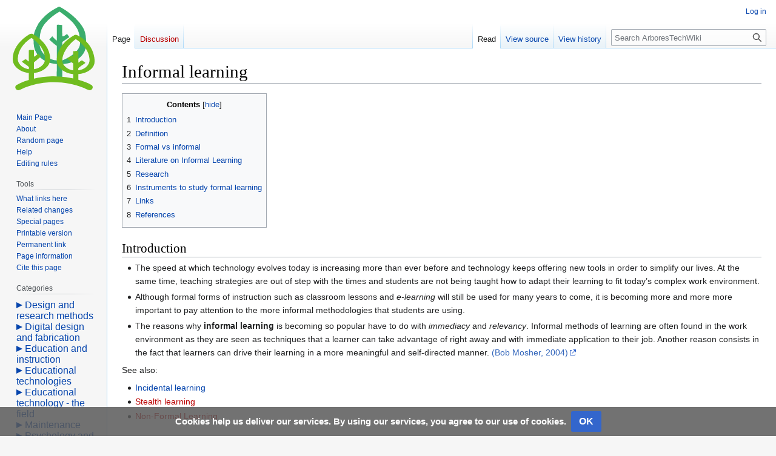

--- FILE ---
content_type: text/html; charset=UTF-8
request_url: http://w.arbores.tech/wiki/Informal_learning
body_size: 10815
content:
<!DOCTYPE html>
<html class="client-nojs" lang="en" dir="ltr">
<head>
<meta charset="UTF-8"/>
<title>Informal learning - ArboresTechWiki</title>
<script>document.documentElement.className="client-js";RLCONF={"wgBreakFrames":false,"wgSeparatorTransformTable":["",""],"wgDigitTransformTable":["",""],"wgDefaultDateFormat":"dmy","wgMonthNames":["","January","February","March","April","May","June","July","August","September","October","November","December"],"wgRequestId":"aXSj2m1o9Em-AvHG26idWwAAAbI","wgCSPNonce":false,"wgCanonicalNamespace":"","wgCanonicalSpecialPageName":false,"wgNamespaceNumber":0,"wgPageName":"Informal_learning","wgTitle":"Informal learning","wgCurRevisionId":16735,"wgRevisionId":16735,"wgArticleId":11259,"wgIsArticle":true,"wgIsRedirect":false,"wgAction":"view","wgUserName":null,"wgUserGroups":["*"],"wgCategories":["Learning theories","Templates"],"wgPageContentLanguage":"en","wgPageContentModel":"wikitext","wgRelevantPageName":"Informal_learning","wgRelevantArticleId":11259,"wgIsProbablyEditable":false,"wgRelevantPageIsProbablyEditable":false,"wgRestrictionEdit":[],"wgRestrictionMove":[],"wgVisualEditor":{
"pageLanguageCode":"en","pageLanguageDir":"ltr","pageVariantFallbacks":"en"},"wgPageFormsTargetName":null,"wgPageFormsAutocompleteValues":[],"wgPageFormsAutocompleteOnAllChars":false,"wgPageFormsFieldProperties":[],"wgPageFormsCargoFields":[],"wgPageFormsDependentFields":[],"wgPageFormsCalendarValues":[],"wgPageFormsCalendarParams":[],"wgPageFormsCalendarHTML":null,"wgPageFormsGridValues":[],"wgPageFormsGridParams":[],"wgPageFormsContLangYes":null,"wgPageFormsContLangNo":null,"wgPageFormsContLangMonths":[],"wgPageFormsHeightForMinimizingInstances":800,"wgPageFormsShowOnSelect":[],"wgPageFormsScriptPath":"/w/extensions/PageForms","edgValues":null,"wgPageFormsEDSettings":null,"wgAmericanDates":false,"wgVector2022PreviewPages":[],"wgEditSubmitButtonLabelPublish":false};RLSTATE={"site.styles":"ready","user.styles":"ready","user":"ready","user.options":"loading","skins.vector.styles.legacy":"ready","ext.visualEditor.desktopArticleTarget.noscript":"ready","ext.CookieWarning.styles":"ready",
"oojs-ui-core.styles":"ready","oojs-ui.styles.indicators":"ready","mediawiki.widgets.styles":"ready","oojs-ui-core.icons":"ready","ext.categoryTree.styles":"ready"};RLPAGEMODULES=["site","mediawiki.page.ready","mediawiki.toc","skins.vector.legacy.js","ext.visualEditor.desktopArticleTarget.init","ext.visualEditor.targetLoader","ext.CookieWarning","ext.categoryTree"];</script>
<script>(RLQ=window.RLQ||[]).push(function(){mw.loader.implement("user.options@12s5i",function($,jQuery,require,module){mw.user.tokens.set({"patrolToken":"+\\","watchToken":"+\\","csrfToken":"+\\"});});});</script>
<link rel="stylesheet" href="/w/load.php?lang=en&amp;modules=ext.CookieWarning.styles%7Cext.categoryTree.styles%7Cext.visualEditor.desktopArticleTarget.noscript%7Cmediawiki.widgets.styles%7Coojs-ui-core.icons%2Cstyles%7Coojs-ui.styles.indicators%7Cskins.vector.styles.legacy&amp;only=styles&amp;skin=vector"/>
<script async="" src="/w/load.php?lang=en&amp;modules=startup&amp;only=scripts&amp;raw=1&amp;skin=vector"></script>
<meta name="ResourceLoaderDynamicStyles" content=""/>
<link rel="stylesheet" href="/w/load.php?lang=en&amp;modules=site.styles&amp;only=styles&amp;skin=vector"/>
<meta name="generator" content="MediaWiki 1.39.11"/>
<meta name="format-detection" content="telephone=no"/>
<meta name="viewport" content="width=1000"/>
<link rel="icon" href="/w/arbores/favicon.ico"/>
<link rel="search" type="application/opensearchdescription+xml" href="/w/opensearch_desc.php" title="ArboresTechWiki (en)"/>
<link rel="EditURI" type="application/rsd+xml" href="http://w.arbores.tech/w/api.php?action=rsd"/>
<link rel="license" href="/wiki/Arbores_Wiki:Copyrights"/>
<link rel="alternate" type="application/atom+xml" title="ArboresTechWiki Atom feed" href="/w/index.php?title=Special:RecentChanges&amp;feed=atom"/>
</head>
<body class="mediawiki ltr sitedir-ltr mw-hide-empty-elt ns-0 ns-subject page-Informal_learning rootpage-Informal_learning skin-vector action-view skin-vector-legacy vector-feature-language-in-header-enabled vector-feature-language-in-main-page-header-disabled vector-feature-language-alert-in-sidebar-disabled vector-feature-sticky-header-disabled vector-feature-sticky-header-edit-disabled vector-feature-table-of-contents-disabled vector-feature-visual-enhancement-next-disabled"><div id="mw-page-base" class="noprint"></div>
<div id="mw-head-base" class="noprint"></div>
<div id="content" class="mw-body" role="main">
	<a id="top"></a>
	<div id="siteNotice"></div>
	<div class="mw-indicators">
	</div>
	<h1 id="firstHeading" class="firstHeading mw-first-heading"><span class="mw-page-title-main">Informal learning</span></h1>
	<div id="bodyContent" class="vector-body">
		<div id="siteSub" class="noprint"></div>
		<div id="contentSub"></div>
		<div id="contentSub2"></div>
		
		<div id="jump-to-nav"></div>
		<a class="mw-jump-link" href="#mw-head">Jump to navigation</a>
		<a class="mw-jump-link" href="#searchInput">Jump to search</a>
		<div id="mw-content-text" class="mw-body-content mw-content-ltr" lang="en" dir="ltr"><div class="mw-parser-output"><div id="toc" class="toc" role="navigation" aria-labelledby="mw-toc-heading"><input type="checkbox" role="button" id="toctogglecheckbox" class="toctogglecheckbox" style="display:none" /><div class="toctitle" lang="en" dir="ltr"><h2 id="mw-toc-heading">Contents</h2><span class="toctogglespan"><label class="toctogglelabel" for="toctogglecheckbox"></label></span></div>
<ul>
<li class="toclevel-1 tocsection-1"><a href="#Introduction"><span class="tocnumber">1</span> <span class="toctext">Introduction</span></a></li>
<li class="toclevel-1 tocsection-2"><a href="#Definition"><span class="tocnumber">2</span> <span class="toctext">Definition</span></a></li>
<li class="toclevel-1 tocsection-3"><a href="#Formal_vs_informal"><span class="tocnumber">3</span> <span class="toctext">Formal vs informal</span></a></li>
<li class="toclevel-1 tocsection-4"><a href="#Literature_on_Informal_Learning"><span class="tocnumber">4</span> <span class="toctext">Literature on Informal Learning</span></a></li>
<li class="toclevel-1 tocsection-5"><a href="#Research"><span class="tocnumber">5</span> <span class="toctext">Research</span></a></li>
<li class="toclevel-1 tocsection-6"><a href="#Instruments_to_study_formal_learning"><span class="tocnumber">6</span> <span class="toctext">Instruments to study formal learning</span></a></li>
<li class="toclevel-1 tocsection-7"><a href="#Links"><span class="tocnumber">7</span> <span class="toctext">Links</span></a></li>
<li class="toclevel-1 tocsection-8"><a href="#References"><span class="tocnumber">8</span> <span class="toctext">References</span></a></li>
</ul>
</div>

<h2><span class="mw-headline" id="Introduction">Introduction</span></h2>
<ul><li>The speed at which technology evolves today is increasing more than ever before and technology keeps offering new tools in order to simplify our lives. At the same time, teaching strategies are out of step with the times and students are not being taught how to adapt their learning to fit today’s complex work environment.</li></ul>
<ul><li>Although formal forms of instruction such as classroom lessons and <i>e-learning</i> will still be used for many years to come, it is becoming more and more more important to pay attention to the more informal methodologies that students are using.</li></ul>
<ul><li>The reasons why <b>informal learning</b> is becoming so popular have to do with <i>immediacy</i> and <i>relevancy</i>. Informal methods of learning are often found in the work environment as they are seen as techniques that a learner can take advantage of right away and with immediate application to their job. Another reason consists in the fact that learners can drive their learning in a more meaningful and self-directed manner. <a rel="nofollow" class="external text" href="http://www.clomedia.com/content/templates/clo_col_selling.asp?articleid=557&amp;zoneid=48">(Bob Mosher, 2004)</a></li></ul>
<p>See also:
</p>
<ul><li><a href="/wiki/Incidental_learning" title="Incidental learning">Incidental learning</a></li>
<li><a href="/w/index.php?title=Stealth_learning&amp;action=edit&amp;redlink=1" class="new" title="Stealth learning (page does not exist)">Stealth learning</a></li>
<li><a href="/w/index.php?title=Non-Formal_Learning&amp;action=edit&amp;redlink=1" class="new" title="Non-Formal Learning (page does not exist)">Non-Formal Learning</a></li></ul>
<h2><span class="mw-headline" id="Definition">Definition</span></h2>
<ul><li><b>Informal learning</b> can be defined as a <i><b>particular way of learning which arises from the activities and interests of individuals and groups</b></i>. After having identified and selected interests expressed by learners, informal-learning activities (discussion, talks or presentations, information, advice and guidance are ) are carried out in a flexible and informal way, in informal community locations. <a rel="nofollow" class="external text" href="http://www.infed.org/biblio/inf-lrn.htm">(Informal Learning)</a></li></ul>
<hr />
<ul><li>According to Marcia Conner (<a rel="nofollow" class="external text" href="http://www.agelesslearner.com/intros/informal.html">Marcia L. Conner</a>), "Informal learning accounts for over 75% of the learning taking place in organizations today. Often, the most valuable learning takes place serendipitously, by random chance."</li></ul>
<p>Conner continues explaining that <b>Informal learning</b> is a "lifelong process" through which people acquire attitudes, values, skills and knowledge mainly from the mass media, from daily experiences, such as those made at work, at play, while talking with our neighbors and from various kind of interactions, in general. It is apparent that informal learning is rather related to incidental learning.
</p>
<hr />
<ul><li>According to Mark K. Smith <a rel="nofollow" class="external autonumber" href="http://www.infed.org/i-intro.htm">[1]</a>, informal education is based on conversation, exploring and enlarging experiences which can take place in any setting.</li></ul>
<h2><span class="mw-headline" id="Formal_vs_informal">Formal vs informal</span></h2>
<p>Hawkings (2004) states that <span style="background-color:#eeeeee" class="citation">&#8220;it is far too simplistic to assume that learning is either formal or informal. At the very least, both learner affiliations and teaching/learning activities may each be divided into formal and informal, providing a two-by-two matrixone&#8221;</span>:
</p>
<table border="1">	
<tbody><tr valign="top">
		<td></td>
		<th colspan="3" align="center">Activity</th>
	</tr>
	<tr valign="top">
		<th rowspan="3" align="center" valign="middle" width="10%">Affiliations</th>
		<td>&#160;</td>
		<td>formal</td>
		<td>informal</td>
	</tr>
	<tr valign="top">
		<td>formal</td>
		<td>Lectures for groups of students</td>
		<td>Free-choice exploration of exhibits</td>
	</tr>
	<tr valign="top">

		<td>informal</td>
		<td>Adult education courses</td>
		<td>Interactions with gallery characters</td>
	</tr>
</tbody></table>
<p><i>Table 2.1 Simple analysis of formal/informal learning in museums</i> (Hawkings, 2004).
</p><p><br />
According to Conner “most learning happens through processes not structured or sponsored by an employer or a school.” Informal learning is the term she uses to describe what happens the rest of the time. Conner differentiates between <i>formal</i> and <i>informal</i> and simplifies what is learned intentionally and what is learned accidentally.  
</p>
<div class="thumb tnone"><div class="thumbinner" style="width:262px;"><a href="/wiki/File:Mlc-iifu-04.gif" class="image"><img alt="" src="/w/images/7/7b/Mlc-iifu-04.gif" decoding="async" width="260" height="218" class="thumbimage" /></a>  <div class="thumbcaption">Conner's informal learning scheme</div></div></div>
<p>The scheme above sums the distinctions between <b>formal, informal, and non-formal</b>. These concepts were first developed in the 1950s by people working in the area of international development.
</p>
<ul><li><b>Formal learning</b> refers to hierarchically structured school systems; it runs from primary school through to university and organized school-like programs created on the job for technical and professional training.</li></ul>
<ul><li><b>Informal learning</b> describes a lifelong process through which learners acquire attitudes, values, skills and knowledge from daily experience.</li></ul>
<ul><li><b>Intentional learning</b> is the process whereby an individual aims at learning something and goes about achieving that objective in any way necessary.</li></ul>
<ul><li><b>Accidental learning</b> happens when an individual learns something by chance, without having planned or expected it.</li></ul>
<ul><li><b>Non-formal learning</b> includes any kind of organized educational activity outside the  formal system whether operating separately or as an important feature of some broader activity intended to serve identifiable learning objectives.” (<a rel="nofollow" class="external text" href="http://agelesslearner.com/intros/informal.html">Conner, 2004</a>)</li></ul>
<p><br />
It is worth pointing out that learning informally can be very useful for some individuals. Introverted people, for example, might feel more confortable in an informal context and, consequently, learn more than in a formal context.
</p>
<h2><span class="mw-headline" id="Literature_on_Informal_Learning">Literature on Informal Learning</span></h2>
<p>There are many forms of <b>Informal Learning</b> discussed in the literature. Below are related articles:
</p>
<ul><li><a href="/w/index.php?title=Knowledge_management&amp;action=edit&amp;redlink=1" class="new" title="Knowledge management (page does not exist)">Knowledge management</a></li>
<li><a href="/w/index.php?title=Mentoring&amp;action=edit&amp;redlink=1" class="new" title="Mentoring (page does not exist)">Mentoring</a></li>
<li><a href="/wiki/Incidental_learning" title="Incidental learning">Incidental learning</a></li>
<li><a href="/w/index.php?title=Museum_learning&amp;action=edit&amp;redlink=1" class="new" title="Museum learning (page does not exist)">Museum learning</a></li>
<li><a href="/w/index.php?title=On_the_spot_learning&amp;action=edit&amp;redlink=1" class="new" title="On the spot learning (page does not exist)">On the spot learning</a></li>
<li>What happens in a <a href="/wiki/Community_of_practice" title="Community of practice">community of practice</a>, <a href="/wiki/Community_of_interest" title="Community of interest">community of interest</a> etc.</li>
<li>What happens in informal <a href="/wiki/Teacher_development" title="Teacher development">teacher development</a></li></ul>
<p><br />
</p>
<h2><span class="mw-headline" id="Research">Research</span></h2>
<p>There are several organizations that have studied informal learning and here it is worth pointing out at least:
</p>
<ul><li><a rel="nofollow" class="external text" href="http://https://secure.edc.org/publications/prodview.asp?1029">The Teaching Firm: Where Productive Work and Learning Converge</a>  was a landmark 1998 study on workplace learning by Education Development Center (EDC) in Newton, Massachusetts. Based on research conducted at seven manufacturing companies, the EDC study found that informal learning takes place spontaneously and continuously, not just in times of crisis, but in the course of everyday activities and routine procedures.</li></ul>
<ul><li>The June 10, 2004 <a rel="nofollow" class="external text" href="http://http://www.learningeconomics.org/Learning">Economics Group (LEG)</a> featured a presentation by Jeff Kelley. He referred to some of the research that he and Ted Kahn did on informal learning when they ran CapWorks.</li></ul>
<h2><span class="mw-headline" id="Instruments_to_study_formal_learning">Instruments to study formal learning</span></h2>
<ul><li>Eva Kyndt, Natalie Govaerts, Els Verbeek, and Filip Dochy, Development and Validation of a Questionnaire on Informal Workplace Learning Outcomes: A Study among Socio-Educational Care Workers Br. J. Soc. Work 2013&#160;: bct056v1-bct056.  <a rel="nofollow" class="external free" href="http://bjsw.oxfordjournals.org/cgi/crossref-forward-links/bct056v1">http://bjsw.oxfordjournals.org/cgi/crossref-forward-links/bct056v1</a></li></ul>
<h2><span class="mw-headline" id="Links">Links</span></h2>
<dl><dt>General</dt></dl>
<ul><li><a rel="nofollow" class="external text" href="http://www.infed.org/i-intro.htm">introducing informal education</a></li></ul>
<ul><li><a rel="nofollow" class="external text" href="http://www.jarche.com/">jarche.com</a></li></ul>
<ul><li><a rel="nofollow" class="external text" href="http://denisedomizi.edublogs.org/">Informal learning at distance</a></li></ul>
<ul><li><a rel="nofollow" class="external text" href="http://www.informallearning.com/index.htm">Informal Learning</a></li></ul>
<ul><li><a rel="nofollow" class="external text" href="http://informl.com/">Informal Learning Blog</a></li></ul>
<dl><dt>Organizations that promote informal learning</dt></dl>
<ul><li><a rel="nofollow" class="external text" href="http://uncollege.org">UnCollege</a> (unschooling resource site, hacking your own education)</li></ul>
<ul><li><a rel="nofollow" class="external text" href="http://schoolfactory.org/">Schoolfactory</a> non-profit organization that creates value-creating communities and spaces that transform education, e.g. hackerspaces, makerspaces, <a href="/w/index.php?title=Coworking_space&amp;action=edit&amp;redlink=1" class="new" title="Coworking space (page does not exist)">coworking spaces</a>, and other places where diverse communities come together to build, make, and teach one another.</li></ul>
<h2><span class="mw-headline" id="References">References</span></h2>
<p>For now, please consult more specialized articles (e.g. follow links of various <a href="#Types_of_informal_learning"> types of informal learning</a>).
</p>
<ul><li>Bell, C. R. Informal Learning in Organizations. <i>Personnel Journal</i>, 56, no. 6 (June 1977): 280-283, 313.</li></ul>
<ul><li>Conner, Marcia L. "<a rel="nofollow" class="external text" href="http://www.agelesslearner.com/intros/informal.html">Informal Learning</a>" Ageless Learner, 1997-2008.  . Good article with pointers.</li></ul>
<ul><li>Cross Jay, (2003), <a rel="nofollow" class="external text" href="http://http://internettime.com/Learning/The%20Other%2080%25.htm#_Toc40161529Informal">Learning – the other 80%</a></li></ul>
<ul><li>Hawkings, Roy (2004), Learning with Digital Technologies in Museums,Science Centres and Galleries, Futurelab SERIES, Report 9. <a rel="nofollow" class="external text" href="http://www.futurelab.org.uk/research/reviews/09_01.htm">HTML</a></li></ul>
<ul><li>Jeffs, T. and Smith, M. K. (1996) Informal Education. Conversation, democracy and learning, Ticknall: Education Now.</li></ul>
<ul><li>Mark K. Smith, <a rel="nofollow" class="external text" href="http://www.infed.org/i-intro.htm">Introducing informal education</a>, (Short introduction)</li></ul>
<ul><li>Mark K. Smith, <a rel="nofollow" class="external text" href="http://www.infed.org/i-pract.htm">practicing informal education</a>, (A list of scenarios)</li></ul>
<ul><li>Rodgers, Alain (2005). Non-Formal Education. Flexible schooling or participatory education&#160;?, CERC Studies in comparative education 15. Kluwer.--------</li></ul>
<div class="floatleft"><a href="/wiki/File:Warning-noto.svg" class="image"><img alt="Warning-noto.svg" src="/w/images/d/da/Warning-noto.svg" decoding="async" width="50" height="50" /></a></div><p> Content of this article has been taken from <a rel="nofollow" class="external text" href="http://edutechwiki.unige.ch/en">EduTechWiki (en)</a> or <a rel="nofollow" class="external text" href="http://edutechwiki.unige.ch/fr">EduTechWiki (fr)</a> at the date indicated in the history. <a href="/wiki/User:Daniel_K._Schneider" title="User:Daniel K. Schneider">DKS</a> was the main founder and main contributor of EduTechWiki. If you cite this page you also must cite and credit EduTechWiki, according to the <a rel="nofollow" class="external text" href="https://edutechwiki.unige.ch/en/EduTech_Wiki:Copyrights">CC BY-NC-SA license</a>. View the <a rel="nofollow" class="external text" href="http://w.arbores.tech/w/index.php?title=Informal_learning&amp;action=info">pageinfo-toolboxlink for this article.</a></p>
<!-- 
NewPP limit report
Cached time: 20260124105003
Cache expiry: 86400
Reduced expiry: false
Complications: [show‐toc]
CPU time usage: 0.060 seconds
Real time usage: 0.072 seconds
Preprocessor visited node count: 58/1000000
Post‐expand include size: 1259/2097152 bytes
Template argument size: 236/2097152 bytes
Highest expansion depth: 4/100
Expensive parser function count: 0/100
Unstrip recursion depth: 0/20
Unstrip post‐expand size: 0/5000000 bytes
-->
<!--
Transclusion expansion time report (%,ms,calls,template)
100.00%   10.051      1 -total
 54.44%    5.472      1 Template:Quotation
 44.04%    4.426      1 Template:Edutechwiki
-->

<!-- Saved in parser cache with key dc8jw_wiki:pcache:idhash:11259-0!canonical and timestamp 20260124105003 and revision id 16735.
 -->
</div>
<div class="printfooter" data-nosnippet="">Retrieved from "<a dir="ltr" href="http://w.arbores.tech/w/index.php?title=Informal_learning&amp;oldid=16735">http://w.arbores.tech/w/index.php?title=Informal_learning&amp;oldid=16735</a>"</div></div>
		<div id="catlinks" class="catlinks" data-mw="interface"><div id="mw-normal-catlinks" class="mw-normal-catlinks"><a href="/wiki/Special:Categories" title="Special:Categories">Categories</a>: <ul><li><a href="/wiki/Category:Learning_theories" title="Category:Learning theories">Learning theories</a></li><li><a href="/wiki/Category:Templates" title="Category:Templates">Templates</a></li></ul></div></div>
	</div>
</div>
<div id='mw-data-after-content'>
	<div class="mw-cookiewarning-container"><div class="mw-cookiewarning-text"><span>Cookies help us deliver our services. By using our services, you agree to our use of cookies.</span></div><form method="POST"><div class='oo-ui-layout oo-ui-horizontalLayout'><span class='oo-ui-widget oo-ui-widget-enabled oo-ui-inputWidget oo-ui-buttonElement oo-ui-buttonElement-framed oo-ui-labelElement oo-ui-flaggedElement-primary oo-ui-flaggedElement-progressive oo-ui-buttonInputWidget'><button type='submit' tabindex='0' name='disablecookiewarning' value='OK' class='oo-ui-inputWidget-input oo-ui-buttonElement-button'><span class='oo-ui-iconElement-icon oo-ui-iconElement-noIcon oo-ui-image-invert'></span><span class='oo-ui-labelElement-label'>OK</span><span class='oo-ui-indicatorElement-indicator oo-ui-indicatorElement-noIndicator oo-ui-image-invert'></span></button></span></div></form></div>
</div>

<div id="mw-navigation">
	<h2>Navigation menu</h2>
	<div id="mw-head">
		

<nav id="p-personal" class="vector-menu mw-portlet mw-portlet-personal vector-user-menu-legacy" aria-labelledby="p-personal-label" role="navigation"  >
	<h3
		id="p-personal-label"
		
		class="vector-menu-heading "
	>
		<span class="vector-menu-heading-label">Personal tools</span>
	</h3>
	<div class="vector-menu-content">
		
		<ul class="vector-menu-content-list"><li id="pt-login" class="mw-list-item"><a href="/w/index.php?title=Special:UserLogin&amp;returnto=Informal+learning" title="You are encouraged to log in; however, it is not mandatory [o]" accesskey="o"><span>Log in</span></a></li></ul>
		
	</div>
</nav>

		<div id="left-navigation">
			

<nav id="p-namespaces" class="vector-menu mw-portlet mw-portlet-namespaces vector-menu-tabs vector-menu-tabs-legacy" aria-labelledby="p-namespaces-label" role="navigation"  >
	<h3
		id="p-namespaces-label"
		
		class="vector-menu-heading "
	>
		<span class="vector-menu-heading-label">Namespaces</span>
	</h3>
	<div class="vector-menu-content">
		
		<ul class="vector-menu-content-list"><li id="ca-nstab-main" class="selected mw-list-item"><a href="/wiki/Informal_learning" title="View the content page [c]" accesskey="c"><span>Page</span></a></li><li id="ca-talk" class="new mw-list-item"><a href="/w/index.php?title=Talk:Informal_learning&amp;action=edit&amp;redlink=1" rel="discussion" title="Discussion about the content page (page does not exist) [t]" accesskey="t"><span>Discussion</span></a></li></ul>
		
	</div>
</nav>

			

<nav id="p-variants" class="vector-menu mw-portlet mw-portlet-variants emptyPortlet vector-menu-dropdown" aria-labelledby="p-variants-label" role="navigation"  >
	<input type="checkbox"
		id="p-variants-checkbox"
		role="button"
		aria-haspopup="true"
		data-event-name="ui.dropdown-p-variants"
		class="vector-menu-checkbox"
		aria-labelledby="p-variants-label"
	/>
	<label
		id="p-variants-label"
		 aria-label="Change language variant"
		class="vector-menu-heading "
	>
		<span class="vector-menu-heading-label">English</span>
	</label>
	<div class="vector-menu-content">
		
		<ul class="vector-menu-content-list"></ul>
		
	</div>
</nav>

		</div>
		<div id="right-navigation">
			

<nav id="p-views" class="vector-menu mw-portlet mw-portlet-views vector-menu-tabs vector-menu-tabs-legacy" aria-labelledby="p-views-label" role="navigation"  >
	<h3
		id="p-views-label"
		
		class="vector-menu-heading "
	>
		<span class="vector-menu-heading-label">Views</span>
	</h3>
	<div class="vector-menu-content">
		
		<ul class="vector-menu-content-list"><li id="ca-view" class="selected mw-list-item"><a href="/wiki/Informal_learning"><span>Read</span></a></li><li id="ca-viewsource" class="mw-list-item"><a href="/w/index.php?title=Informal_learning&amp;action=edit" title="This page is protected.&#10;You can view its source [e]" accesskey="e"><span>View source</span></a></li><li id="ca-history" class="mw-list-item"><a href="/w/index.php?title=Informal_learning&amp;action=history" title="Past revisions of this page [h]" accesskey="h"><span>View history</span></a></li></ul>
		
	</div>
</nav>

			

<nav id="p-cactions" class="vector-menu mw-portlet mw-portlet-cactions emptyPortlet vector-menu-dropdown" aria-labelledby="p-cactions-label" role="navigation"  title="More options" >
	<input type="checkbox"
		id="p-cactions-checkbox"
		role="button"
		aria-haspopup="true"
		data-event-name="ui.dropdown-p-cactions"
		class="vector-menu-checkbox"
		aria-labelledby="p-cactions-label"
	/>
	<label
		id="p-cactions-label"
		
		class="vector-menu-heading "
	>
		<span class="vector-menu-heading-label">More</span>
	</label>
	<div class="vector-menu-content">
		
		<ul class="vector-menu-content-list"></ul>
		
	</div>
</nav>

			
<div id="p-search" role="search" class="vector-search-box-vue  vector-search-box-show-thumbnail vector-search-box-auto-expand-width vector-search-box">
	<div>
			<h3 >
				<label for="searchInput">Search</label>
			</h3>
		<form action="/w/index.php" id="searchform"
			class="vector-search-box-form">
			<div id="simpleSearch"
				class="vector-search-box-inner"
				 data-search-loc="header-navigation">
				<input class="vector-search-box-input"
					 type="search" name="search" placeholder="Search ArboresTechWiki" aria-label="Search ArboresTechWiki" autocapitalize="sentences" title="Search ArboresTechWiki [f]" accesskey="f" id="searchInput"
				>
				<input type="hidden" name="title" value="Special:Search">
				<input id="mw-searchButton"
					 class="searchButton mw-fallbackSearchButton" type="submit" name="fulltext" title="Search the pages for this text" value="Search">
				<input id="searchButton"
					 class="searchButton" type="submit" name="go" title="Go to a page with this exact name if it exists" value="Go">
			</div>
		</form>
	</div>
</div>

		</div>
	</div>
	

<div id="mw-panel">
	<div id="p-logo" role="banner">
		<a class="mw-wiki-logo" href="/wiki/Main_Page"
			title="Visit the main page"></a>
	</div>
	

<nav id="p-Navigation_and_help" class="vector-menu mw-portlet mw-portlet-Navigation_and_help vector-menu-portal portal" aria-labelledby="p-Navigation_and_help-label" role="navigation"  >
	<h3
		id="p-Navigation_and_help-label"
		
		class="vector-menu-heading "
	>
		<span class="vector-menu-heading-label">Navigation and help</span>
	</h3>
	<div class="vector-menu-content">
		
		<ul class="vector-menu-content-list"><li id="n-Mainpage" class="mw-list-item"><a href="/wiki/Main_Page" title="Visit the main page [z]" accesskey="z"><span>Main Page</span></a></li><li id="n-about" class="mw-list-item"><a href="/wiki/Arbores_Wiki:About"><span>About</span></a></li><li id="n-randompage" class="mw-list-item"><a href="/wiki/Special:Random" title="Load a random page [x]" accesskey="x"><span>Random page</span></a></li><li id="n-Help" class="mw-list-item"><a href="https://www.mediawiki.org/wiki/Special:MyLanguage/Help:Contents" title="The place to find out"><span>Help</span></a></li><li id="n-Editing-rules" class="mw-list-item"><a href="/wiki/Help:Editing_rules"><span>Editing rules</span></a></li></ul>
		
	</div>
</nav>

	

<nav id="p-tb" class="vector-menu mw-portlet mw-portlet-tb vector-menu-portal portal" aria-labelledby="p-tb-label" role="navigation"  >
	<h3
		id="p-tb-label"
		
		class="vector-menu-heading "
	>
		<span class="vector-menu-heading-label">Tools</span>
	</h3>
	<div class="vector-menu-content">
		
		<ul class="vector-menu-content-list"><li id="t-whatlinkshere" class="mw-list-item"><a href="/wiki/Special:WhatLinksHere/Informal_learning" title="A list of all wiki pages that link here [j]" accesskey="j"><span>What links here</span></a></li><li id="t-recentchangeslinked" class="mw-list-item"><a href="/wiki/Special:RecentChangesLinked/Informal_learning" rel="nofollow" title="Recent changes in pages linked from this page [k]" accesskey="k"><span>Related changes</span></a></li><li id="t-specialpages" class="mw-list-item"><a href="/wiki/Special:SpecialPages" title="A list of all special pages [q]" accesskey="q"><span>Special pages</span></a></li><li id="t-print" class="mw-list-item"><a href="javascript:print();" rel="alternate" title="Printable version of this page [p]" accesskey="p"><span>Printable version</span></a></li><li id="t-permalink" class="mw-list-item"><a href="/w/index.php?title=Informal_learning&amp;oldid=16735" title="Permanent link to this revision of this page"><span>Permanent link</span></a></li><li id="t-info" class="mw-list-item"><a href="/w/index.php?title=Informal_learning&amp;action=info" title="More information about this page"><span>Page information</span></a></li><li id="t-cite" class="mw-list-item"><a href="/w/index.php?title=Special:CiteThisPage&amp;page=Informal_learning&amp;id=16735&amp;wpFormIdentifier=titleform" title="Information on how to cite this page"><span>Cite this page</span></a></li></ul>
		
	</div>
</nav>


<nav id="p-categorytree-portlet" class="vector-menu mw-portlet mw-portlet-categorytree-portlet vector-menu-portal portal" aria-labelledby="p-categorytree-portlet-label" role="navigation"  >
	<h3
		id="p-categorytree-portlet-label"
		
		class="vector-menu-heading "
	>
		<span class="vector-menu-heading-label">Categories</span>
	</h3>
	<div class="vector-menu-content">
		
		<ul class="vector-menu-content-list"></ul>
		<div class="after-portlet after-portlet-categorytree-portlet"><div class="CategoryTreeTag" data-ct-mode="0" data-ct-options="{&quot;mode&quot;:0,&quot;hideprefix&quot;:20,&quot;showcount&quot;:false,&quot;namespaces&quot;:false,&quot;notranslations&quot;:false}"><div class="CategoryTreeSection"><div class="CategoryTreeItem"><span class="CategoryTreeBullet"><span class="CategoryTreeToggle" data-ct-title="Design_and_research_methods" data-ct-state="collapsed"></span> </span> <a href="/wiki/Category:Design_and_research_methods" title="Category:Design and research methods">Design and research methods</a></div><div class="CategoryTreeChildren" style="display:none"></div></div><div class="CategoryTreeSection"><div class="CategoryTreeItem"><span class="CategoryTreeBullet"><span class="CategoryTreeToggle" data-ct-title="Digital_design_and_fabrication" data-ct-state="collapsed"></span> </span> <a href="/wiki/Category:Digital_design_and_fabrication" title="Category:Digital design and fabrication">Digital design and fabrication</a></div><div class="CategoryTreeChildren" style="display:none"></div></div><div class="CategoryTreeSection"><div class="CategoryTreeItem"><span class="CategoryTreeBullet"><span class="CategoryTreeToggle" data-ct-title="Education_and_instruction" data-ct-state="collapsed"></span> </span> <a href="/wiki/Category:Education_and_instruction" title="Category:Education and instruction">Education and instruction</a></div><div class="CategoryTreeChildren" style="display:none"></div></div><div class="CategoryTreeSection"><div class="CategoryTreeItem"><span class="CategoryTreeBullet"><span class="CategoryTreeToggle" data-ct-title="Educational_technologies" data-ct-state="collapsed"></span> </span> <a href="/wiki/Category:Educational_technologies" title="Category:Educational technologies">Educational technologies</a></div><div class="CategoryTreeChildren" style="display:none"></div></div><div class="CategoryTreeSection"><div class="CategoryTreeItem"><span class="CategoryTreeBullet"><span class="CategoryTreeToggle" data-ct-title="Educational_technology_-_the_field" data-ct-state="collapsed"></span> </span> <a href="/wiki/Category:Educational_technology_-_the_field" title="Category:Educational technology - the field">Educational technology - the field</a></div><div class="CategoryTreeChildren" style="display:none"></div></div><div class="CategoryTreeSection"><div class="CategoryTreeItem"><span class="CategoryTreeBullet"><span class="CategoryTreeToggle" data-ct-title="Maintenance" data-ct-state="collapsed"></span> </span> <a href="/wiki/Category:Maintenance" title="Category:Maintenance">Maintenance</a></div><div class="CategoryTreeChildren" style="display:none"></div></div><div class="CategoryTreeSection"><div class="CategoryTreeItem"><span class="CategoryTreeBullet"><span class="CategoryTreeToggle" data-ct-title="Psychology_and_learning" data-ct-state="collapsed"></span> </span> <a href="/wiki/Category:Psychology_and_learning" title="Category:Psychology and learning">Psychology and learning</a></div><div class="CategoryTreeChildren" style="display:none"></div></div><div class="CategoryTreeSection"><div class="CategoryTreeItem"><span class="CategoryTreeBullet"><span class="CategoryTreeToggle" data-ct-title="Technologies" data-ct-state="collapsed"></span> </span> <a href="/wiki/Category:Technologies" title="Category:Technologies">Technologies</a></div><div class="CategoryTreeChildren" style="display:none"></div></div></div></div>
	</div>
</nav>


<nav id="p-Big_brother" class="vector-menu mw-portlet mw-portlet-Big_brother vector-menu-portal portal" aria-labelledby="p-Big_brother-label" role="navigation"  >
	<h3
		id="p-Big_brother-label"
		
		class="vector-menu-heading "
	>
		<span class="vector-menu-heading-label">Big brother</span>
	</h3>
	<div class="vector-menu-content">
		
		<ul class="vector-menu-content-list"><li id="n-recentchanges" class="mw-list-item"><a href="/wiki/Special:RecentChanges" title="A list of recent changes in the wiki [r]" accesskey="r"><span>Recent changes</span></a></li><li id="n-New-Pages" class="mw-list-item"><a href="/wiki/Special:NewPages"><span>New Pages</span></a></li><li id="n-Version" class="mw-list-item"><a href="/wiki/Special:Version"><span>Version</span></a></li></ul>
		
	</div>
</nav>

	
</div>

</div>

<footer id="footer" class="mw-footer" role="contentinfo" >
	<ul id="footer-info">
	<li id="footer-info-lastmod"> This page was last edited on 10 April 2021, at 02:37.</li>
	<li id="footer-info-copyright">Content is available under <a href="/wiki/Arbores_Wiki:Copyrights" title="Arbores Wiki:Copyrights">CC BY-NC-SA Licence</a> unless otherwise noted.</li>
</ul>

	<ul id="footer-places">
	<li id="footer-places-privacy"><a href="/wiki/ArboresTechWiki:Privacy_policy">Privacy policy</a></li>
	<li id="footer-places-about"><a href="/wiki/ArboresTechWiki:About">About ArboresTechWiki</a></li>
	<li id="footer-places-disclaimer"><a href="/wiki/ArboresTechWiki:General_disclaimer">Disclaimers</a></li>
</ul>

	<ul id="footer-icons" class="noprint">
	<li id="footer-copyrightico"><a href="http://creativecommons.org/licenses/by-nc-sa/4.0/"><img src="/w/arbores/somerights.png" alt="CC BY-NC-SA Licence" width="88" height="31" loading="lazy"/></a></li>
	<li id="footer-poweredbyico"><a href="https://www.mediawiki.org/"><img src="/w/resources/assets/poweredby_mediawiki_88x31.png" alt="Powered by MediaWiki" srcset="/w/resources/assets/poweredby_mediawiki_132x47.png 1.5x, /w/resources/assets/poweredby_mediawiki_176x62.png 2x" width="88" height="31" loading="lazy"/></a></li>
	<li id="footer-monitoredbyico"><a href="http://wikiapiary.com/wiki/ArboresTechWiki"><img src="/w/arbores/Monitored_by_WikiApiary.png" alt="Monitored by WikiApiary" width="88" height="31" loading="lazy"/></a></li>
</ul>

</footer>

<script>(RLQ=window.RLQ||[]).push(function(){mw.config.set({"wgPageParseReport":{"limitreport":{"cputime":"0.060","walltime":"0.072","ppvisitednodes":{"value":58,"limit":1000000},"postexpandincludesize":{"value":1259,"limit":2097152},"templateargumentsize":{"value":236,"limit":2097152},"expansiondepth":{"value":4,"limit":100},"expensivefunctioncount":{"value":0,"limit":100},"unstrip-depth":{"value":0,"limit":20},"unstrip-size":{"value":0,"limit":5000000},"timingprofile":["100.00%   10.051      1 -total"," 54.44%    5.472      1 Template:Quotation"," 44.04%    4.426      1 Template:Edutechwiki"]},"cachereport":{"timestamp":"20260124105003","ttl":86400,"transientcontent":false}}});mw.config.set({"wgBackendResponseTime":572});});</script>
</body>
</html>

--- FILE ---
content_type: text/css; charset=utf-8
request_url: http://w.arbores.tech/w/load.php?lang=en&modules=site.styles&only=styles&skin=vector
body_size: 409
content:
.onlyinprint{display:none}#siteSub{display:block}.GoBlock{background:#cde7b1ff;border-radius:3px;display:inline-block;color:#333333;font-family:arial;font-size:0.9em;box-sizing:border-box;padding:0 8px;text-align:center;border:1px solid rgba(0,0,0,0.05);line-height:1.5em}.Banner_incomplete{float:right;clear:right;width:200px;border:1px solid orange;background-color:#FFFACD;padding:7px;margin-bottom:10px;margin-left:1em}.Banner_tutorial{float:right;clear:right;width:200px;border:1px solid blue;background-color:#F8C9E4;padding:7px;margin-bottom:10px;margin-left:1em}.tut_goals{background-color:#F8C9E4;padding:7px;margin-bottom:10px;border:1px solid #AAAAAA}.Banner_copyright{background-color:#d0f0c0;padding:7px;margin-bottom:10px;border:1px solid #AAAAAA}.Banner_stub{float:right;clear:right;width:200px;border:1px solid orange;background-color:#FFFFCD;padding:7px;margin-bottom:10px;margin-left:1em}[[category:installation and configuration]]

--- FILE ---
content_type: image/svg+xml
request_url: http://w.arbores.tech/w/arbores/wiki-logo.svg?97d83
body_size: 6687
content:
<?xml version="1.0" encoding="UTF-8" standalone="no"?>
<svg
   xmlns:dc="http://purl.org/dc/elements/1.1/"
   xmlns:cc="http://creativecommons.org/ns#"
   xmlns:rdf="http://www.w3.org/1999/02/22-rdf-syntax-ns#"
   xmlns:svg="http://www.w3.org/2000/svg"
   xmlns="http://www.w3.org/2000/svg"
   xmlns:sodipodi="http://sodipodi.sourceforge.net/DTD/sodipodi-0.dtd"
   xmlns:inkscape="http://www.inkscape.org/namespaces/inkscape"
   inkscape:version="1.0.2 (1.0.2+r75+1)"
   inkscape:export-ydpi="96.000008"
   inkscape:export-xdpi="96.000008"
   inkscape:export-filename="C:\Users\danie\Dropbox\arbores-tech\LOGO\arbores-tech-logo-64px.png"
   sodipodi:docname="arbores-tech-logo-wiki-8-3.svg"
   width="50"
   height="50.941769"
   viewBox="0 0 13.229166 13.478343"
   version="1.1"
   id="svg1839">
  <sodipodi:namedview
     inkscape:current-layer="layer1"
     inkscape:window-maximized="0"
     inkscape:window-y="72"
     inkscape:window-x="94"
     inkscape:cy="23.543307"
     inkscape:cx="37.378378"
     inkscape:zoom="8.2119078"
     showgrid="false"
     id="namedview2860"
     inkscape:window-height="1040"
     inkscape:window-width="1346"
     inkscape:pageshadow="2"
     inkscape:pageopacity="0"
     guidetolerance="10"
     gridtolerance="10"
     objecttolerance="10"
     borderopacity="1"
     bordercolor="#666666"
     pagecolor="#ffffff"
     inkscape:document-rotation="0"
     fit-margin-left="0"
     fit-margin-top="0"
     fit-margin-right="0"
     fit-margin-bottom="0"
     inkscape:document-units="px"
     lock-margins="true"
     units="px" />
  <defs
     id="defs1833" />
  <metadata
     id="metadata1836">
    <rdf:RDF>
      <cc:Work
         rdf:about="">
        <dc:format>image/svg+xml</dc:format>
        <dc:type
           rdf:resource="http://purl.org/dc/dcmitype/StillImage" />
        <dc:title></dc:title>
      </cc:Work>
    </rdf:RDF>
  </metadata>
  <g
     id="layer1"
     transform="translate(-3.4541749,-91.283878)">
    <path
       sodipodi:nodetypes="ccccccccczcccccccccccccccccsscc"
       d="m 10.592786,100.55143 -0.04285,2.40955 0.921699,-0.13725 -0.01568,-2.2723 c 2.068143,-0.11853 3.890598,-1.326051 3.882228,-3.318935 -0.09224,-1.734579 -0.146609,-2.144113 -1.066344,-3.344229 -0.803479,-0.958181 -1.934726,-1.909845 -3.206118,-2.573188 0,0 -0.09916,-0.04881 -0.167965,-0.02433 -1.3505555,0.710726 -2.1831245,1.242471 -3.2621681,2.665071 -0.7151116,1.406163 -0.9061625,1.645272 -0.7842081,3.393745 0.1219542,1.748485 1.5827933,3.018066 3.7414082,3.201876 z m 0.430035,-8.473272 c 0.08953,0.05231 1.772252,1.25524 2.300794,1.95363 0.583235,0.79216 0.999887,1.297953 1.014137,3.221755 -0.09355,1.63982 -2.881805,2.706885 -2.881805,2.706885 0,0 -2e-6,0.100692 -2e-6,-2.978682 0.385382,-0.262803 1.156128,-0.788491 1.156128,-0.788491 l -0.387152,-0.514849 c 0,0 -0.802043,0.679837 -0.768976,0.247108 l -0.0119,-1.701698 c -0.260923,0.04318 -0.786012,-0.124796 -0.867836,0.04041 l 3.71e-4,2.495671 C 10.306084,96.576016 9.840983,96.057302 9.840983,96.057302 l -0.4753895,0.543633 c 0,0 0.7620635,0.702194 1.2109835,1.008065 l 0.01506,2.351428 C 8.8590354,99.833073 7.8792892,98.516057 7.7850084,97.341234 c 0.03358,-1.301086 0.00456,-2.261643 0.8895851,-3.346959 0.6204798,-0.732072 1.4033585,-1.377563 2.3482085,-1.916117 z"
       style="fill:#3bad6d;fill-opacity:1;stroke-width:0.238252"
       id="path899" />
    <path
       id="path893"
       style="fill:#70bc1f;fill-opacity:1;stroke-width:0.174331"
       d="m 9.8077604,102.51252 c -2.0908351,0.0633 -4.2057481,0.53104 -5.7951974,1.44325 -0.2665666,0.26044 -0.1551017,0.77624 0.3884238,0.80645 0.4994949,-0.0981 0.8366067,-0.38904 1.3109286,-0.52587 2.739819,-1.06096 6.3722316,-1.01529 9.0448896,0.086 0.38434,0.11927 0.698234,0.35601 1.091202,0.43727 0.580349,-0.0206 0.680043,-0.5878 0.354837,-0.82811 -0.607433,-0.37929 -1.383904,-0.62481 -2.136905,-0.85632 -1.336605,-0.38469 -2.797471,-0.59019 -4.2581786,-0.56269 z" />
    <path
       sodipodi:nodetypes="cccccccccccccccccccccccccccc"
       d="m 13.629283,95.82908 c 0.08296,3.75e-4 0.158253,0.01804 0.228677,0.04643 2.12876,0.98306 2.878845,2.995727 2.822447,4.29625 -0.0019,1.1061 -1.237119,1.86538 -2.621756,1.99032 l -0.0023,1.27344 -0.835772,-0.0886 -0.0011,-1.18485 c -1.463544,-0.13013 -2.616381,-1.10098 -2.639488,-2.1417 -0.06202,-1.613054 1.082411,-3.220486 2.899182,-4.174004 0.05293,-0.01213 0.1029,-0.01755 0.150306,-0.01729 z m 0.01064,0.685593 c -1.323752,0.92837 -2.249587,2.469279 -2.180926,3.550567 0.06879,0.6933 0.794453,1.36195 1.760288,1.49092 v -1.11409 c -0.301276,-0.21529 -0.734979,-0.593965 -1.035509,-0.80978 0.221778,-0.09762 0.700317,-0.403387 0.700317,-0.403387 0,0 0.31951,0.117234 0.335192,-0.08572 V 98.45 c 0.253401,0.04387 0.759904,-0.09255 0.839367,0.07516 v 1.79483 c 0.221157,-0.0844 0.441337,-0.472813 0.663963,-0.331918 0.132782,0.158658 0.702583,0.317158 0.322162,0.476118 -0.315264,0.25071 -0.733466,0.47101 -0.986125,0.7402 -0.01517,0.19378 -0.06948,0.45142 0.284244,0.29596 0.996283,-0.23172 1.599482,-0.99049 1.521606,-1.718262 -0.0641,-1.237363 -0.896142,-2.448346 -2.224579,-3.267457 z"
       style="fill:#70bc1f;fill-opacity:1;stroke-width:0.236592"
       id="path903" />
    <path
       d="m 6.4845562,95.644961 c -0.3350161,0.0018 -0.5712901,0.27782 -0.8323101,0.416837 -1.4366493,1.008905 -2.3312357,2.46921 -2.1818504,3.925654 0.106091,0.985858 1.2230085,1.865288 2.591537,1.990318 l -0.023368,1.12262 0.8410037,-0.0168 0.010579,-1.10592 c 1.4645688,-0.13088 2.6118674,-1.12459 2.6098578,-2.178625 0.042314,-1.600662 -1.0839691,-3.190762 -2.8656488,-4.13708 -0.052256,-0.01213 -0.102,-0.01737 -0.1498599,-0.01711 z m -0.00997,0.685402 c 0.042784,0.02694 0.085511,0.0539 0.1282959,0.08083 1.3319385,0.887628 2.1711131,2.205076 2.0538233,3.506488 -0.069016,0.693499 -0.8118199,1.325629 -1.7675815,1.454169 v -1.11408 C 7.1879232,100.04256 7.7194266,99.551968 8.0181258,99.336678 7.8159818,99.184557 7.7226227,99.014976 7.5664115,98.835911 7.4216057,98.987129 6.9488641,99.403968 6.9177807,99.341444 6.8778847,99.261202 6.8975347,99.07442 6.889121,98.959645 v -0.694532 c -0.2500793,0.04379 -0.749751,-0.09249 -0.8279981,0.07516 v 1.794627 c -0.2186805,-0.0843 -0.4373565,-0.474078 -0.6560373,-0.331909 -0.1304629,0.158621 -0.6917422,0.317779 -0.3175073,0.476889 0.3111068,0.25047 0.7243164,0.47065 0.9735446,0.73962 0.014704,0.19375 0.068731,0.4521 -0.2811202,0.29654 C 4.7932925,101.084 4.2009288,100.32575 4.2765622,99.597782 4.3339953,98.369911 5.16706,97.143599 6.4745833,96.330323 Z"
       style="fill:#70bc1f;fill-opacity:1;stroke-width:0.235176"
       id="path901"
       sodipodi:nodetypes="ccccccccccccccccccsccccccccccc" />
  </g>
</svg>


--- FILE ---
content_type: image/svg+xml
request_url: http://w.arbores.tech/w/images/d/da/Warning-noto.svg
body_size: 3920
content:
<?xml version="1.0" encoding="UTF-8" standalone="no"?>
<svg
   xmlns:dc="http://purl.org/dc/elements/1.1/"
   xmlns:cc="http://creativecommons.org/ns#"
   xmlns:rdf="http://www.w3.org/1999/02/22-rdf-syntax-ns#"
   xmlns:svg="http://www.w3.org/2000/svg"
   xmlns="http://www.w3.org/2000/svg"
   xmlns:sodipodi="http://sodipodi.sourceforge.net/DTD/sodipodi-0.dtd"
   xmlns:inkscape="http://www.inkscape.org/namespaces/inkscape"
   width="128"
   height="128"
   preserveAspectRatio="xMidYMid meet"
   viewBox="0 0 128 128"
   style="-ms-transform: rotate(360deg); -webkit-transform: rotate(360deg); transform: rotate(360deg);"
   version="1.1"
   id="svg32"
   sodipodi:docname="warning-noto.svg"
   inkscape:version="1.0.1 (3bc2e813f5, 2020-09-07)">
  <metadata
     id="metadata38">
    <rdf:RDF>
      <cc:Work
         rdf:about="">
        <dc:format>image/svg+xml</dc:format>
        <dc:type
           rdf:resource="http://purl.org/dc/dcmitype/StillImage" />
      </cc:Work>
    </rdf:RDF>
  </metadata>
  <defs
     id="defs36" />
  <sodipodi:namedview
     pagecolor="#ffffff"
     bordercolor="#666666"
     borderopacity="1"
     objecttolerance="10"
     gridtolerance="10"
     guidetolerance="10"
     inkscape:pageopacity="0"
     inkscape:pageshadow="2"
     inkscape:window-width="1673"
     inkscape:window-height="842"
     id="namedview34"
     showgrid="false"
     inkscape:zoom="6.640625"
     inkscape:cx="64"
     inkscape:cy="76.047059"
     inkscape:window-x="0"
     inkscape:window-y="0"
     inkscape:window-maximized="0"
     inkscape:current-layer="svg32" />
  <linearGradient
     id="IconifyId-178b926b255-84bfeb-6852"
     x1="64"
     x2="64"
     y1="37"
     y2="130.84"
     gradientUnits="userSpaceOnUse">
    <stop
       stop-color="#FFEB3B"
       offset="0"
       id="stop2" />
    <stop
       stop-color="#FFDC28"
       offset=".419"
       id="stop4" />
    <stop
       stop-color="#FFC107"
       offset=".995"
       id="stop6" />
  </linearGradient>
  <path
     d="M56.84 8.42l-51.99 104C2.2 117.74 6.06 124 12.01 124h103.98c5.95 0 9.82-6.26 7.16-11.58l-51.99-104c-2.95-5.89-11.37-5.89-14.32 0z"
     fill="url(#IconifyId-178b926b255-84bfeb-6852)"
     id="path9" />
  <path
     d="M64 7c1.93 0 3.61 1.03 4.47 2.76l51.99 104c.79 1.58.71 3.36-.22 4.86c-.93 1.51-2.48 2.37-4.25 2.37H12.01c-1.77 0-3.32-.86-4.25-2.37s-1.01-3.28-.22-4.86l51.99-104C60.39 8.03 62.07 7 64 7m0-3c-2.84 0-5.68 1.47-7.16 4.42l-51.99 104C2.2 117.74 6.06 124 12.01 124h103.98c5.95 0 9.82-6.26 7.16-11.58l-51.99-104C69.68 5.47 66.84 4 64 4z"
     fill="#424242"
     opacity=".2"
     id="path11" />
  <g
     fill="#424242"
     opacity=".2"
     id="g17">
    <path
       d="M64 34c4.63 0 8.29 3.66 7.98 7.98l-3.42 48.03C68.4 92.25 66.41 94 64 94s-4.4-1.75-4.56-3.99l-3.42-48.03C55.71 37.66 59.37 34 64 34m0-3c-3.14 0-6.14 1.28-8.23 3.52c-1.97 2.12-2.95 4.84-2.75 7.67l3.42 48.03c.28 3.8 3.6 6.78 7.56 6.78s7.28-2.98 7.55-6.78l3.42-48.03c.2-2.83-.77-5.55-2.75-7.67C70.14 32.28 67.14 31 64 31z"
       id="path13" />
    <path
       d="M64 98c3.31 0 6 2.69 6 6s-2.69 6-6 6s-6-2.69-6-6s2.69-6 6-6m0-3c-4.96 0-9 4.04-9 9s4.04 9 9 9s9-4.04 9-9s-4.04-9-9-9z"
       id="path15" />
  </g>
  <g
     fill="url(#IconifyId-178b926b255-84bfeb-6853)"
     id="g28">
    <linearGradient
       id="IconifyId-178b926b255-84bfeb-6853"
       x1="64"
       x2="64"
       y1="32.25"
       y2="110.94"
       gradientUnits="userSpaceOnUse">
      <stop
         stop-color="#424242"
         offset="0"
         id="stop19" />
      <stop
         stop-color="#212121"
         offset="1"
         id="stop21" />
    </linearGradient>
    <path
       d="M64 34c4.63 0 8.29 3.66 7.98 7.98l-3.42 48.03C68.4 92.25 66.41 94 64 94s-4.4-1.75-4.56-3.99l-3.42-48.03C55.71 37.66 59.37 34 64 34z"
       id="path24" />
    <circle
       cx="64"
       cy="104"
       r="6"
       id="circle26" />
  </g>
</svg>
